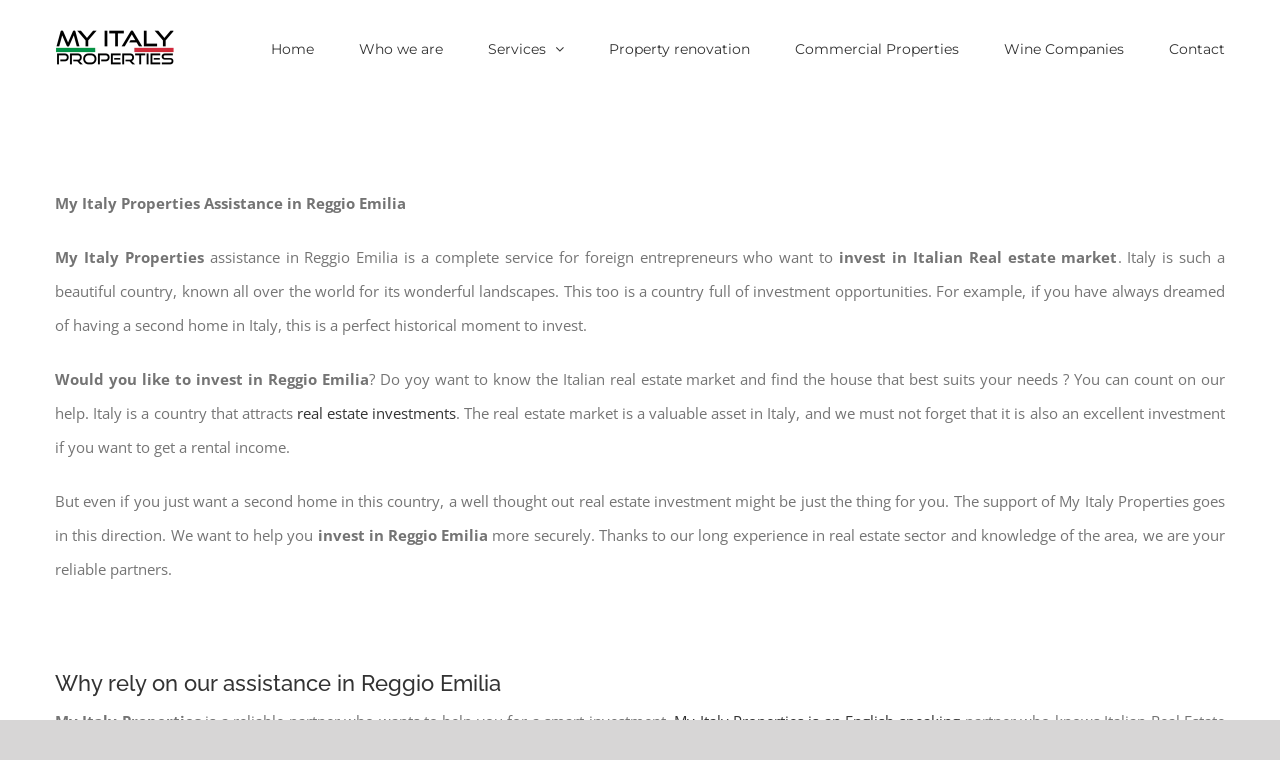

--- FILE ---
content_type: text/css
request_url: https://www.myitaly.properties/wp-content/plugins/fusion-builder/assets/css/media/layout-columns-sm.min.css?ver=3.14.2
body_size: 462
content:
.fusion-layout-column.fusion-events-post,.fusion_builder_column,.fusion_builder_column_inner{--awb-padding-top-small:var(--awb-padding-top-medium);--awb-padding-right-small:var(--awb-padding-right-medium);--awb-padding-bottom-small:var(--awb-padding-bottom-medium);--awb-padding-left-small:var(--awb-padding-left-medium);--awb-col-width:var(--awb-width-small, var(--small-col-default));--awb-col-order:var(--awb-order-small, var(--awb-order-medium));--awb-spacing-left-small:var(--awb-spacing-left-large, 4%);--awb-spacing-right-small:var(--awb-spacing-right-large, 4%);--awb-margin-top-small:var(--awb-margin-top-medium, var(--awb-margin-top-large, var(--col_margin-top, 0)));--awb-margin-bottom-small:var(--awb-margin-bottom-medium, var(--awb-margin-bottom-large, var(--col_margin-bottom, 20px)));--awb-spacing-left:var(--awb-spacing-left-small);--awb-spacing-right:var(--awb-spacing-right-small);--awb-margin-top:var(--awb-margin-top-small);--awb-margin-bottom:var(--awb-margin-bottom-small);--awb-bg-image-small:var(--awb-bg-image-medium);--awb-bg-color-small:var(--awb-bg-color-medium);--awb-bg-color-small-hover:var(--awb-bg-color-medium-hover);--awb-bg-repeat-small:var(--awb-bg-repeat-medium);--awb-bg-position-small:var(--awb-bg-position-medium);--awb-bg-size-small:var(--awb-bg-size-medium);--awb-bg-blend-small:var(--awb-bg-blend-medium);--awb-col-flex-grow:var(--awb-flex-grow-small, var(--awb-flex-grow, 0));--awb-column-gap-small:var(--awb-column-gap-medium);--awb-row-gap-small:var(--awb-row-gap-medium)}.fusion-layout-column.fusion-events-post .fusion-column-wrapper,.fusion_builder_column .fusion-column-wrapper,.fusion_builder_column_inner .fusion-column-wrapper{padding:var(--awb-padding-top-small) var(--awb-padding-right-small) var(--awb-padding-bottom-small) var(--awb-padding-left-small);column-gap:var(--awb-column-gap-small);row-gap:var(--awb-row-gap-small);background-image:var(--awb-bg-image-small);background-color:var(--awb-bg-color-small);background-repeat:var(--awb-bg-repeat-small);background-position:var(--awb-bg-position-small);background-size:var(--awb-bg-size-small);background-blend-mode:var(--awb-bg-blend-small);max-height:var(--awb-max-height-small,var(--awb-max-height))}.fusion-layout-column.fusion-events-post .fusion-column-wrapper.hover,.fusion-layout-column.fusion-events-post .fusion-column-wrapper:hover,.fusion_builder_column .fusion-column-wrapper.hover,.fusion_builder_column .fusion-column-wrapper:hover,.fusion_builder_column_inner .fusion-column-wrapper.hover,.fusion_builder_column_inner .fusion-column-wrapper:hover{background-color:var(--awb-bg-color-small-hover)}.fusion-layout-column.fusion-events-post .fusion-empty-dims-img-placeholder-medium,.fusion_builder_column .fusion-empty-dims-img-placeholder-medium,.fusion_builder_column_inner .fusion-empty-dims-img-placeholder-medium{display:none}.fusion-layout-column.fusion-events-post .fusion-empty-dims-img-placeholder-small,.fusion_builder_column .fusion-empty-dims-img-placeholder-small,.fusion_builder_column_inner .fusion-empty-dims-img-placeholder-small{display:block}